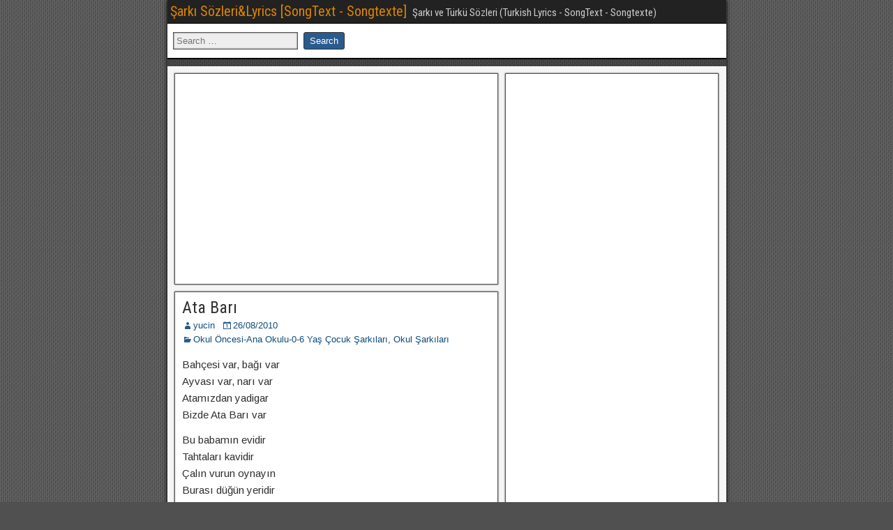

--- FILE ---
content_type: text/html; charset=UTF-8
request_url: https://www.sarkiturkusozleri.com/ata-bari/
body_size: 5813
content:
<!DOCTYPE html><html lang="en-US"><head><link rel='dns-prefetch' href='//sarkiturku.b-cdn.net' /><meta charset="UTF-8" /><meta name="viewport" content="initial-scale=1.0" /><title>Ata Barı &#8211; Şarkı Sözleri&amp;Lyrics [SongText &#8211; Songtexte]</title><link rel="profile" href="http://gmpg.org/xfn/11" /><link rel="pingback" href="https://www.sarkiturkusozleri.com/xmlrpc.php" /><link rel='dns-prefetch' href='//fonts.googleapis.com' /><link rel='dns-prefetch' href='//s.w.org' /><link rel="alternate" type="application/rss+xml" title="Şarkı Sözleri&amp;Lyrics [SongText - Songtexte] &raquo; Feed" href="https://www.sarkiturkusozleri.com/feed/" /><link rel="alternate" type="application/rss+xml" title="Şarkı Sözleri&amp;Lyrics [SongText - Songtexte] &raquo; Comments Feed" href="https://www.sarkiturkusozleri.com/comments/feed/" /> <script type="text/javascript">window._wpemojiSettings={"baseUrl":"https:\/\/s.w.org\/images\/core\/emoji\/11\/72x72\/","ext":".png","svgUrl":"https:\/\/s.w.org\/images\/core\/emoji\/11\/svg\/","svgExt":".svg","source":{"concatemoji":"https:\/\/www.sarkiturkusozleri.com\/wp-includes\/js\/wp-emoji-release.min.js"}};!function(e,a,t){var n,r,o,i=a.createElement("canvas"),p=i.getContext&&i.getContext("2d");function s(e,t){var a=String.fromCharCode;p.clearRect(0,0,i.width,i.height),p.fillText(a.apply(this,e),0,0);e=i.toDataURL();return p.clearRect(0,0,i.width,i.height),p.fillText(a.apply(this,t),0,0),e===i.toDataURL()}function c(e){var t=a.createElement("script");t.src=e,t.defer=t.type="text/javascript",a.getElementsByTagName("head")[0].appendChild(t)}for(o=Array("flag","emoji"),t.supports={everything:!0,everythingExceptFlag:!0},r=0;r<o.length;r++)t.supports[o[r]]=function(e){if(!p||!p.fillText)return!1;switch(p.textBaseline="top",p.font="600 32px Arial",e){case"flag":return s([55356,56826,55356,56819],[55356,56826,8203,55356,56819])?!1:!s([55356,57332,56128,56423,56128,56418,56128,56421,56128,56430,56128,56423,56128,56447],[55356,57332,8203,56128,56423,8203,56128,56418,8203,56128,56421,8203,56128,56430,8203,56128,56423,8203,56128,56447]);case"emoji":return!s([55358,56760,9792,65039],[55358,56760,8203,9792,65039])}return!1}(o[r]),t.supports.everything=t.supports.everything&&t.supports[o[r]],"flag"!==o[r]&&(t.supports.everythingExceptFlag=t.supports.everythingExceptFlag&&t.supports[o[r]]);t.supports.everythingExceptFlag=t.supports.everythingExceptFlag&&!t.supports.flag,t.DOMReady=!1,t.readyCallback=function(){t.DOMReady=!0},t.supports.everything||(n=function(){t.readyCallback()},a.addEventListener?(a.addEventListener("DOMContentLoaded",n,!1),e.addEventListener("load",n,!1)):(e.attachEvent("onload",n),a.attachEvent("onreadystatechange",function(){"complete"===a.readyState&&t.readyCallback()})),(n=t.source||{}).concatemoji?c(n.concatemoji):n.wpemoji&&n.twemoji&&(c(n.twemoji),c(n.wpemoji)))}(window,document,window._wpemojiSettings);</script> <style type="text/css">img.wp-smiley,img.emoji{display:inline !important;border:none !important;box-shadow:none !important;height:1em !important;width:1em !important;margin:0 .07em !important;vertical-align:-.1em !important;background:0 0 !important;padding:0 !important}</style><link rel='stylesheet' id='wp-block-library-css'  href='https://sarkiturku.b-cdn.net/wp-includes/css/dist/block-library/style.min.css' type='text/css' media='all' /><link rel='stylesheet' id='dashicons-css'  href='https://sarkiturku.b-cdn.net/wp-includes/css/dashicons.min.css' type='text/css' media='all' /><link rel='stylesheet' id='frontier-font-css'  href='//fonts.googleapis.com/css?family=Roboto+Condensed%3A400%2C700%7CArimo%3A400%2C700' type='text/css' media='all' /><link rel='stylesheet' id='genericons-css'  href='https://sarkiturku.b-cdn.net/wp-content/themes/frontier/includes/genericons/genericons.css' type='text/css' media='all' /><link rel='stylesheet' id='frontier-main-css'  href='https://sarkiturku.b-cdn.net/wp-content/themes/frontier/style.css' type='text/css' media='all' /><link rel='stylesheet' id='frontier-responsive-css'  href='https://sarkiturku.b-cdn.net/wp-content/themes/frontier/responsive.css' type='text/css' media='all' /><link rel='stylesheet' id='wp-pagenavi-css'  href='https://sarkiturku.b-cdn.net/wp-content/plugins/wp-pagenavi/pagenavi-css.css' type='text/css' media='all' /> <script type='text/javascript' src='https://sarkiturku.b-cdn.net/wp-includes/js/jquery/jquery.js'></script> <script type='text/javascript' src='https://sarkiturku.b-cdn.net/wp-includes/js/jquery/jquery-migrate.min.js'></script> <link rel="EditURI" type="application/rsd+xml" title="RSD" href="https://www.sarkiturkusozleri.com/xmlrpc.php?rsd" /><link rel="wlwmanifest" type="application/wlwmanifest+xml" href="https://sarkiturku.b-cdn.net/wp-includes/wlwmanifest.xml" /><link rel='prev' title='Aslancık' href='https://www.sarkiturkusozleri.com/aslancik/' /><link rel='next' title='Balık-Ördek-Kurbağa' href='https://www.sarkiturkusozleri.com/balik-ordek-kurbaga/' /><link rel="canonical" href="https://www.sarkiturkusozleri.com/ata-bari/" /><link rel='shortlink' href='https://www.sarkiturkusozleri.com/?p=26379' /><link rel="alternate" type="application/json+oembed" href="https://www.sarkiturkusozleri.com/wp-json/oembed/1.0/embed?url=https%3A%2F%2Fwww.sarkiturkusozleri.com%2Fata-bari%2F" /><link rel="alternate" type="text/xml+oembed" href="https://www.sarkiturkusozleri.com/wp-json/oembed/1.0/embed?url=https%3A%2F%2Fwww.sarkiturkusozleri.com%2Fata-bari%2F&#038;format=xml" /> <script type="application/ld+json">{"@context":"https:\/\/schema.org","@type":"Article","mainEntityOfPage":{"@type":"WebPage","@id":"https:\/\/www.sarkiturkusozleri.com\/ata-bari\/"},"headline":"Ata Bar\u0131","image":["https:\/\/www.sarkiturkusozleri.com\/wp-content\/uploads\/2021\/02\/apple-touch-icon-180x180.png"],"datePublished":"2010-08-26T04:39:40","dateModified":"2010-08-26T04:39:40","author":{"@type":"Person","name":"yucin"},"publisher":{"@type":"Organization","name":"\u015eark\u0131 S\u00f6zleri&amp;Lyrics [SongText - Songtexte]","logo":{"@type":"ImageObject","url":"https:\/\/www.sarkiturkusozleri.com\/wp-content\/uploads\/2021\/02\/apple-touch-icon-180x180-60x60.png","width":60,"height":60}}}</script><script type="application/ld+json">{"@context":"https:\/\/schema.org","@type":"Person","name":"Yucin TXT","url":"https:\/\/www.sarkiturkusozleri.com"}</script><script type="application/ld+json">{"@context":"https:\/\/schema.org","@type":"WebSite","name":"\u015eark\u0131 S\u00f6zleri&amp;Lyrics [SongText - Songtexte]","url":"https:\/\/www.sarkiturkusozleri.com","potentialAction":[{"@type":"SearchAction","target":"https:\/\/www.sarkiturkusozleri.com\/?s={search_term_string}","query-input":"required name=search_term_string"}]}</script><script type="application/ld+json">{"@context":"https:\/\/schema.org","@type":"BreadcrumbList","itemListElement":[{"@type":"ListItem","position":1,"item":{"@id":"https:\/\/www.sarkiturkusozleri.com\/","name":"Home"}},{"@type":"ListItem","position":2,"item":{"@id":"https:\/\/www.sarkiturkusozleri.com\/ata-bari\/","name":"Ata Bar\u0131"}}]}</script><meta property="Frontier Theme" content="1.3.3" /><style type="text/css" media="screen">#container{width:801px}#header{min-height:35px}#content{width:60%}#sidebar-left{width:40%}#sidebar-right{width:40%}</style><style type="text/css" media="screen">.page-template-page-cs-php #content,.page-template-page-sc-php #content{width:60%}.page-template-page-cs-php #sidebar-left,.page-template-page-sc-php #sidebar-left,.page-template-page-cs-php #sidebar-right,.page-template-page-sc-php #sidebar-right{width:40%}.page-template-page-scs-php #content{width:57%}.page-template-page-scs-php #sidebar-left{width:18%}.page-template-page-scs-php #sidebar-right{width:25%}</style><style type="text/css" id="custom-background-css">body.custom-background{background-image:url("https://sarkiturku.b-cdn.net/wp-content/themes/frontier/images/honeycomb.png");background-position:left top;background-size:auto;background-repeat:repeat;background-attachment:scroll}</style><link rel="dns-prefetch" href="//static.getclicky.com" /><link rel="dns-prefetch" href="//www.googletagmanager.com" /><link rel="dns-prefetch" href="//in.getclicky.com" /><link rel="dns-prefetch" href="//c.statcounter.com" /><link rel="dns-prefetch" href="//www.statcounter.com" /><link rel="dns-prefetch" href="//googleads.g.doubleclick.net" /><link rel="dns-prefetch" href="//pagead2.googlesyndication.com" /><link rel="dns-prefetch" href="//fonts.gstatic.com" /><link rel="dns-prefetch" href="//www.gstatic.com" /><link rel="dns-prefetch" href="//adservice.google.com" /><link rel="dns-prefetch" href="//adservice.google.com.tr" /><link rel="dns-prefetch" href="//secure.gravatar.com" /><link rel="dns-prefetch" href="//www.google.com" /><meta name="google-site-verification" content="9av_kZTbfydhUOVe-_k0qeB675iyHgwhD_S6jX83_a8" /> <script async src="https://pagead2.googlesyndication.com/pagead/js/adsbygoogle.js"></script> <script type="text/javascript">window.google_analytics_uacct="UA-9954124-28";</script> <script data-ad-client="ca-pub-6957610288423852" async src="https://pagead2.googlesyndication.com/pagead/js/adsbygoogle.js"></script> <meta name='yandex-verification' content='493f363043607dc2' /><meta name="description" content="Şarkı ve Türkü Sözleri (Turkish  Lyrics - SongText - Songtexte) - 450 Sanatçı - 11.000 den Fazla Şarkı&Türkü Sözü" /><meta name="keywords" content="Şarkı, sözleri,  şarkı sözü, türkçe şarkı , yabancı şarkı sözleri, yerli şarkı sözleri, lyrics" /><meta name="msvalidate.01" content="47B8D29DB3E64DF49BBBE0C88617D703" /><link rel="shortcut icon" href="https://sarkiturku.b-cdn.net/favicon.ico" type="image/x-icon" /><link rel="apple-touch-icon" href="https://sarkiturku.b-cdn.net/apple-touch-icon.png" /><link rel="apple-touch-icon" sizes="57x57" href="https://sarkiturku.b-cdn.net/apple-touch-icon-57x57.png" /><link rel="apple-touch-icon" sizes="72x72" href="https://sarkiturku.b-cdn.net/apple-touch-icon-72x72.png" /><link rel="apple-touch-icon" sizes="76x76" href="https://sarkiturku.b-cdn.net/apple-touch-icon-76x76.png" /><link rel="apple-touch-icon" sizes="114x114" href="https://sarkiturku.b-cdn.net/apple-touch-icon-114x114.png" /><link rel="apple-touch-icon" sizes="120x120" href="https://sarkiturku.b-cdn.net/apple-touch-icon-120x120.png" /><link rel="apple-touch-icon" sizes="144x144" href="https://sarkiturku.b-cdn.net/apple-touch-icon-144x144.png" /><link rel="apple-touch-icon" sizes="152x152" href="https://sarkiturku.b-cdn.net/apple-touch-icon-152x152.png" /><link rel="apple-touch-icon" sizes="180x180" href="https://sarkiturku.b-cdn.net/apple-touch-icon-180x180.png" /></head><body class="post-template-default single single-post postid-26379 single-format-standard custom-background wp-schema-pro-1.4.1"><div id="container" class="cf" itemscope itemtype="http://schema.org/WebPage"><div id="top-bar" class="cf"><div id="top-bar-info"><h2 id="site-title"><a href="https://www.sarkiturkusozleri.com/">Şarkı Sözleri&amp;Lyrics [SongText - Songtexte]</a></h2> <span id="site-description">Şarkı ve Türkü Sözleri (Turkish  Lyrics - SongText - Songtexte)</span></div></div><div id="header" class="cf" itemscope itemtype="http://schema.org/WPHeader" role="banner"><section id="search-5" class="widget-header frontier-widget widget_search"><form role="search" method="get" class="search-form" action="https://www.sarkiturkusozleri.com/"> <label> <span class="screen-reader-text">Search for:</span> <input type="search" class="search-field" placeholder="Search &hellip;" value="" name="s" /> </label> <input type="submit" class="search-submit" value="Search" /></form></section></div><nav id="nav-main" class="cf drop" itemscope itemtype="http://schema.org/SiteNavigationElement" role="navigation" aria-label="Main Menu"> <button class="drop-toggle"><span class="genericon genericon-menu"></span></button><div class="nav-main"></div></nav><div id="below-menu" class="cf"><aside id="widgets-wrap-below-menu" class="cf"></aside></div><div id="main" class="col-cs cf"><div id="content" class="cf" itemscope itemtype="http://schema.org/Blog" role="main"><div id="widgets-wrap-before-content" class="cf"><section id="custom_html-6" class="widget_text widget-before-content frontier-widget widget_custom_html"><div class="textwidget custom-html-widget"><center> <ins class="adsbygoogle"
 style="display:inline-block;width:90%;height:280px"
 data-ad-client="ca-pub-6957610288423852"
 data-ad-slot="8160601880"></ins> <script>(adsbygoogle=window.adsbygoogle||[]).push({});</script> </center></div></section></div><article id="post-26379" class="single-view post-26379 post type-post status-publish format-standard hentry category-cocuk-sarkilari category-okul-sarkilari" itemprop="blogPost" itemscope itemtype="http://schema.org/BlogPosting"><header class="entry-header cf"><h1 class="entry-title" itemprop="headline" ><a href="https://www.sarkiturkusozleri.com/ata-bari/">Ata Barı</a></h1></header><div class="entry-byline cf"><div class="entry-author author vcard" itemprop="author" itemscope itemtype="http://schema.org/Person"> <i class="genericon genericon-user"></i><a class="url fn" href="https://www.sarkiturkusozleri.com/author/yucel/" itemprop="name" >yucin</a></div><div class="entry-date" itemprop="datePublished" > <i class="genericon genericon-day"></i><a class="updated" href="https://www.sarkiturkusozleri.com/ata-bari/">26/08/2010</a></div><div class="entry-categories"> <i class="genericon genericon-category"></i><a href="https://www.sarkiturkusozleri.com/cocuk-sarkilari/" rel="category tag">Okul Öncesi-Ana Okulu-0-6 Yaş Çocuk Şarkıları</a>, <a href="https://www.sarkiturkusozleri.com/okul-sarkilari/" rel="category tag">Okul Şarkıları</a></div></div><div class="entry-content cf" itemprop="text" ><p>Bahçesi var, bağı var<br /> Ayvası var, narı var<br /> Atamızdan yadigar<br /> Bizde Ata Barı var</p><p>Bu babamın evidir<br /> Tahtaları kavidir<br /> Çalın vurun oynayın<br /> Burası düğün yeridir</p><p>(Artvin yöresine ait halk oyunudur. Oyunun asıl adı “Artvin Barı”dır. 1937’de İstanbul’da Balkon Festivali düzenlenir. Atatürk’ün önünde Artvin Barı oynanır. Atatürk’de oyuncuların arasına coşkuyla katılır, bu oyunu oynar. Sonra “Ata Barı” olarak anılır)</p></p> <br><center> <script async src="https://pagead2.googlesyndication.com/pagead/js/adsbygoogle.js"></script> <ins class="adsbygoogle"
 style="display:inline-block;width:90%;height:250px"
 data-ad-client="ca-pub-6957610288423852"
 data-ad-slot="8160601880"></ins> <script>(adsbygoogle=window.adsbygoogle||[]).push({});</script> </center> <br></div><footer class="entry-footer cf"><div class="entry-updated updated" itemprop="dateModified" > Updated: 26/08/2010 &mdash; 04:39</div><div class="entry-tags"></div></footer></article><div class="post-nav cf"><div class="link-prev"><a href="https://www.sarkiturkusozleri.com/aslancik/" title="Aslancık">&#8592; Previous Post</a></div><div class="link-next"><a href="https://www.sarkiturkusozleri.com/balik-ordek-kurbaga/" title="Balık-Ördek-Kurbağa">Next Post &#8594;</a></div></div><div id="comment-area"><div id="comments"></div></div><div id="widgets-wrap-after-content" class="cf"><section id="randompostforwidget-3" class="widget-after-content frontier-widget RandomPostForWidget"><h2 class="widget-title"></h2><ul><li><a href='https://www.sarkiturkusozleri.com/baha-askimiz-bitecek/'>Baha &#8211; Aşkımız Bitecek</a></li><li><a href='https://www.sarkiturkusozleri.com/sansar-albert-da-salvo/'>Sansar &#8211; Albert Da Salvo</a></li><li><a href='https://www.sarkiturkusozleri.com/serdem-coskun-alcak/'>Serdem Coşkun &#8211; Alçak</a></li><li><a href='https://www.sarkiturkusozleri.com/rafet-el-roman-yuregimle-seviyorum/'>Rafet El Roman &#8211; Yüreğimle Seviyorum</a></li><li><a href='https://www.sarkiturkusozleri.com/cengiz-kurtoglu-gelir-mi-bilmem/'>Cengiz Kurtoğlu &#8211; Gelir Mi Bilmem</a></li></ul></section></div></div><div id="sidebar-right" class="sidebar cf" itemscope itemtype="http://schema.org/WPSideBar" role="complementary" aria-label="Sidebar Right"><aside id="widgets-wrap-sidebar-right"><section id="custom_html-4" class="widget_text widget-sidebar frontier-widget widget_custom_html"><div class="textwidget custom-html-widget"><center> <ins class="adsbygoogle"
 style="display:block"
 data-ad-client="ca-pub-6957610288423852"
 data-ad-slot="8688690845"
 data-ad-format="link"
 data-full-width-responsive="true"></ins> <script>(adsbygoogle=window.adsbygoogle||[]).push({});</script> </center></div></section><section id="randompostforwidget-2" class="widget-sidebar frontier-widget RandomPostForWidget"><h2 class="widget-title"></h2><ul><li><a href='https://www.sarkiturkusozleri.com/ezginin-gunlugu-seni-dusunmek-guzel-sey/'>Ezginin Günlüğü &#8211; Seni Düşünmek Güzel Şey</a></li><li><a href='https://www.sarkiturkusozleri.com/keremcem-vurgun/'>Keremcem-Vurgun</a></li><li><a href='https://www.sarkiturkusozleri.com/kesha-boots-and-boys/'>Kesha-Boots and boys</a></li><li><a href='https://www.sarkiturkusozleri.com/hadise-kahraman/'>Hadise &#8211; Kahraman</a></li><li><a href='https://www.sarkiturkusozleri.com/sansar-son-duani-et/'>Sansar &#8211; Son Duanı Et</a></li></ul></section><section id="text-512955554" class="widget-sidebar frontier-widget widget_text"><h2 class="widget-title">İrtibat</h2><div class="textwidget">Şarkı,Türkü ve Şiirlerin telif hakkı şairlerinin ve yasal temsilcilerinindir. <br>webgrubu@gmail.com <br> <br> </br></div></section><section id="popular_searches-3" class="widget-sidebar frontier-widget widget_search_meter"><h2 class="widget-title">En Çok Aranan</h2><ul><li><a href="https://www.sarkiturkusozleri.com/search/Porno">Porno</a></li><li><a href="https://www.sarkiturkusozleri.com/search/Ninni%20dursun%20ali%20erzincanl%C4%B1">Ninni dursun ali erzincanlı</a></li><li><a href="https://www.sarkiturkusozleri.com/search/dursun%20ali%20erzincanli">dursun ali erzincanli</a></li><li><a href="https://www.sarkiturkusozleri.com/search/ahmet%20kaya%20ta%C5%9F%20duvarlar">ahmet kaya taş duvarlar</a></li><li><a href="https://www.sarkiturkusozleri.com/search/Kurt%20kizi">Kurt kizi</a></li><li><a href="https://www.sarkiturkusozleri.com/search/Naber">Naber</a></li><li><a href="https://www.sarkiturkusozleri.com/search/efendim%20efendim%20benim%20efendim">efendim efendim benim efendim</a></li><li><a href="https://www.sarkiturkusozleri.com/search/sultan%C4%B1m">sultanım</a></li><li><a href="https://www.sarkiturkusozleri.com/search/Turnam">Turnam</a></li><li><a href="https://www.sarkiturkusozleri.com/search/Cennet%20mahallesi">Cennet mahallesi</a></li><li><a href="https://www.sarkiturkusozleri.com/search/dursun%20ali%20erzincanl%C4%B1%20ayr%C4%B1l%C4%B1k">dursun ali erzincanlı ayrılık</a></li><li><a href="https://www.sarkiturkusozleri.com/search/dursun%20ali%20erzincanl%C4%B1%20sevgili">dursun ali erzincanlı sevgili</a></li><li><a href="https://www.sarkiturkusozleri.com/search/ey%2B%C3%B6mr%C3%BCn%C3%BC%2Bbir%2Bgayeye%2Bvakfeyleyen%2Binsan">ey+ömrünü+bir+gayeye+vakfeyleyen+insan</a></li><li><a href="https://www.sarkiturkusozleri.com/search/ilahi">ilahi</a></li><li><a href="https://www.sarkiturkusozleri.com/search/Sevgilim">Sevgilim</a></li><li><a href="https://www.sarkiturkusozleri.com/search/Arif%20sa%C4%9F">Arif sağ</a></li><li><a href="https://www.sarkiturkusozleri.com/search/d">d</a></li><li><a href="https://www.sarkiturkusozleri.com/search/dostum%20yok">dostum yok</a></li><li><a href="https://www.sarkiturkusozleri.com/search/Bir%20defa%20sen">Bir defa sen</a></li><li><a href="https://www.sarkiturkusozleri.com/search/efendim%20efendim">efendim efendim</a></li><li><a href="https://www.sarkiturkusozleri.com/search/Hande%20Yener%20-%20Alt%20Dudak">Hande Yener - Alt Dudak</a></li><li><a href="https://www.sarkiturkusozleri.com/search/asr-%C4%B1%20saadette%20%C3%87ocuk%20olmak">asr-ı saadette Çocuk olmak</a></li><li><a href="https://www.sarkiturkusozleri.com/search/dursun%20ali%20erzincanl%C4%B1%20gelseydin">dursun ali erzincanlı gelseydin</a></li></ul></section></aside></div></div><div id="bottom-bar" class="cf" role="contentinfo"> <span id="bottom-bar-text">Sözleri&Lyrics [SongText - Songtexte] &copy; 2019</span></div></div> <script type="text/javascript">jQuery(document).ready(function($){$('#nav-main .drop-toggle').click(function(){$('#nav-main').toggleClass('dropped');});});</script> <script type='text/javascript' src='https://sarkiturku.b-cdn.net/wp-includes/js/wp-embed.min.js'></script> <div>Türkçe Hit Müzik - Songtext - Songtexte - Lyrics - Chansons - Popüler Şarkı Dinle - Kim Söylüyor - Güzel Sözler - Şarkıları - Türküleri - Şarkısının & Türküsünün Sözleri</div> <br>  <script type="text/javascript">var _gaq=_gaq||[];_gaq.push(['_setAccount','UA-9954124-28']);_gaq.push(['_trackPageview']);(function(){var ga=document.createElement('script');ga.type='text/javascript';ga.async=true;ga.src=('https:'==document.location.protocol?'https://ssl':'http://www')+'.google-analytics.com/ga.js';var s=document.getElementsByTagName('script')[0];s.parentNode.insertBefore(ga,s);})();</script>  <script type="text/javascript">var sc_project=4911829;var sc_invisible=1;var sc_security="12fcdd5d";</script> <script type="text/javascript"
src="https://www.statcounter.com/counter/counter.js"
async></script> <noscript><div class="statcounter"><a title="Web Analytics"
href="https://statcounter.com/" target="_blank"><img
class="statcounter"
src="https://c.statcounter.com/4911829/0/12fcdd5d/1/"
alt="Web Analytics"></a></div></noscript> <br></body></html>
<!-- Dynamic page generated in 1769908917.200 seconds. -->

--- FILE ---
content_type: text/html; charset=utf-8
request_url: https://www.google.com/recaptcha/api2/aframe
body_size: 267
content:
<!DOCTYPE HTML><html><head><meta http-equiv="content-type" content="text/html; charset=UTF-8"></head><body><script nonce="gLLC_00a1nXWBuuUoOQxCA">/** Anti-fraud and anti-abuse applications only. See google.com/recaptcha */ try{var clients={'sodar':'https://pagead2.googlesyndication.com/pagead/sodar?'};window.addEventListener("message",function(a){try{if(a.source===window.parent){var b=JSON.parse(a.data);var c=clients[b['id']];if(c){var d=document.createElement('img');d.src=c+b['params']+'&rc='+(localStorage.getItem("rc::a")?sessionStorage.getItem("rc::b"):"");window.document.body.appendChild(d);sessionStorage.setItem("rc::e",parseInt(sessionStorage.getItem("rc::e")||0)+1);localStorage.setItem("rc::h",'1769908920831');}}}catch(b){}});window.parent.postMessage("_grecaptcha_ready", "*");}catch(b){}</script></body></html>